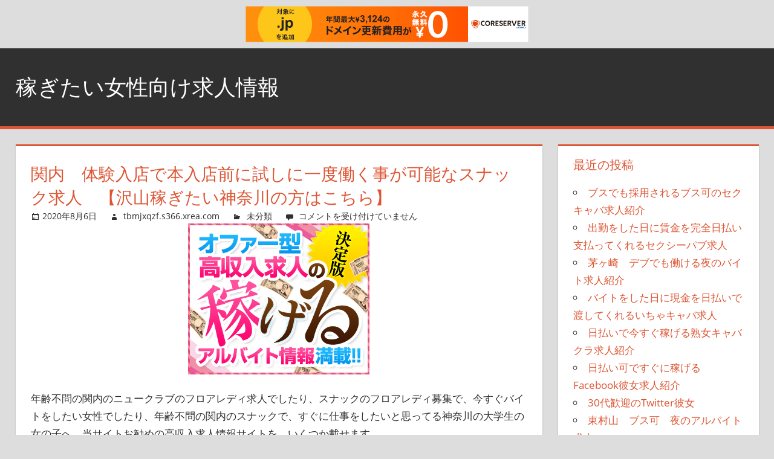

--- FILE ---
content_type: text/html; charset=UTF-8
request_url: http://tbmjxqzf.s366.xrea.com/?p=1344
body_size: 8185
content:
<!DOCTYPE html>
<html lang="ja">

<head>
<meta charset="UTF-8">
<meta name="viewport" content="width=device-width, initial-scale=1">
<link rel="profile" href="http://gmpg.org/xfn/11">
<link rel="pingback" href="http://tbmjxqzf.s366.xrea.com/xmlrpc.php">

<title>関内　体験入店で本入店前に試しに一度働く事が可能なスナック求人　【沢山稼ぎたい神奈川の方はこちら】 &#8211; 稼ぎたい女性向け求人情報</title>
<meta name='robots' content='max-image-preview:large' />
<link rel="alternate" type="application/rss+xml" title="稼ぎたい女性向け求人情報 &raquo; フィード" href="http://tbmjxqzf.s366.xrea.com/?feed=rss2" />
<link rel="alternate" type="application/rss+xml" title="稼ぎたい女性向け求人情報 &raquo; コメントフィード" href="http://tbmjxqzf.s366.xrea.com/?feed=comments-rss2" />
<script type="text/javascript">
window._wpemojiSettings = {"baseUrl":"https:\/\/s.w.org\/images\/core\/emoji\/14.0.0\/72x72\/","ext":".png","svgUrl":"https:\/\/s.w.org\/images\/core\/emoji\/14.0.0\/svg\/","svgExt":".svg","source":{"concatemoji":"http:\/\/tbmjxqzf.s366.xrea.com\/wp-includes\/js\/wp-emoji-release.min.js?ver=6.2.8"}};
/*! This file is auto-generated */
!function(e,a,t){var n,r,o,i=a.createElement("canvas"),p=i.getContext&&i.getContext("2d");function s(e,t){p.clearRect(0,0,i.width,i.height),p.fillText(e,0,0);e=i.toDataURL();return p.clearRect(0,0,i.width,i.height),p.fillText(t,0,0),e===i.toDataURL()}function c(e){var t=a.createElement("script");t.src=e,t.defer=t.type="text/javascript",a.getElementsByTagName("head")[0].appendChild(t)}for(o=Array("flag","emoji"),t.supports={everything:!0,everythingExceptFlag:!0},r=0;r<o.length;r++)t.supports[o[r]]=function(e){if(p&&p.fillText)switch(p.textBaseline="top",p.font="600 32px Arial",e){case"flag":return s("\ud83c\udff3\ufe0f\u200d\u26a7\ufe0f","\ud83c\udff3\ufe0f\u200b\u26a7\ufe0f")?!1:!s("\ud83c\uddfa\ud83c\uddf3","\ud83c\uddfa\u200b\ud83c\uddf3")&&!s("\ud83c\udff4\udb40\udc67\udb40\udc62\udb40\udc65\udb40\udc6e\udb40\udc67\udb40\udc7f","\ud83c\udff4\u200b\udb40\udc67\u200b\udb40\udc62\u200b\udb40\udc65\u200b\udb40\udc6e\u200b\udb40\udc67\u200b\udb40\udc7f");case"emoji":return!s("\ud83e\udef1\ud83c\udffb\u200d\ud83e\udef2\ud83c\udfff","\ud83e\udef1\ud83c\udffb\u200b\ud83e\udef2\ud83c\udfff")}return!1}(o[r]),t.supports.everything=t.supports.everything&&t.supports[o[r]],"flag"!==o[r]&&(t.supports.everythingExceptFlag=t.supports.everythingExceptFlag&&t.supports[o[r]]);t.supports.everythingExceptFlag=t.supports.everythingExceptFlag&&!t.supports.flag,t.DOMReady=!1,t.readyCallback=function(){t.DOMReady=!0},t.supports.everything||(n=function(){t.readyCallback()},a.addEventListener?(a.addEventListener("DOMContentLoaded",n,!1),e.addEventListener("load",n,!1)):(e.attachEvent("onload",n),a.attachEvent("onreadystatechange",function(){"complete"===a.readyState&&t.readyCallback()})),(e=t.source||{}).concatemoji?c(e.concatemoji):e.wpemoji&&e.twemoji&&(c(e.twemoji),c(e.wpemoji)))}(window,document,window._wpemojiSettings);
</script>
<style type="text/css">
img.wp-smiley,
img.emoji {
	display: inline !important;
	border: none !important;
	box-shadow: none !important;
	height: 1em !important;
	width: 1em !important;
	margin: 0 0.07em !important;
	vertical-align: -0.1em !important;
	background: none !important;
	padding: 0 !important;
}
</style>
	<link rel='stylesheet' id='tortuga-custom-fonts-css' href='http://tbmjxqzf.s366.xrea.com/wp-content/themes/tortuga/assets/css/custom-fonts.css?ver=20180413' type='text/css' media='all' />
<link rel='stylesheet' id='wp-block-library-css' href='http://tbmjxqzf.s366.xrea.com/wp-includes/css/dist/block-library/style.min.css?ver=6.2.8' type='text/css' media='all' />
<link rel='stylesheet' id='classic-theme-styles-css' href='http://tbmjxqzf.s366.xrea.com/wp-includes/css/classic-themes.min.css?ver=6.2.8' type='text/css' media='all' />
<style id='global-styles-inline-css' type='text/css'>
body{--wp--preset--color--black: #303030;--wp--preset--color--cyan-bluish-gray: #abb8c3;--wp--preset--color--white: #ffffff;--wp--preset--color--pale-pink: #f78da7;--wp--preset--color--vivid-red: #cf2e2e;--wp--preset--color--luminous-vivid-orange: #ff6900;--wp--preset--color--luminous-vivid-amber: #fcb900;--wp--preset--color--light-green-cyan: #7bdcb5;--wp--preset--color--vivid-green-cyan: #00d084;--wp--preset--color--pale-cyan-blue: #8ed1fc;--wp--preset--color--vivid-cyan-blue: #0693e3;--wp--preset--color--vivid-purple: #9b51e0;--wp--preset--color--primary: #dd5533;--wp--preset--color--light-gray: #f0f0f0;--wp--preset--color--dark-gray: #777777;--wp--preset--gradient--vivid-cyan-blue-to-vivid-purple: linear-gradient(135deg,rgba(6,147,227,1) 0%,rgb(155,81,224) 100%);--wp--preset--gradient--light-green-cyan-to-vivid-green-cyan: linear-gradient(135deg,rgb(122,220,180) 0%,rgb(0,208,130) 100%);--wp--preset--gradient--luminous-vivid-amber-to-luminous-vivid-orange: linear-gradient(135deg,rgba(252,185,0,1) 0%,rgba(255,105,0,1) 100%);--wp--preset--gradient--luminous-vivid-orange-to-vivid-red: linear-gradient(135deg,rgba(255,105,0,1) 0%,rgb(207,46,46) 100%);--wp--preset--gradient--very-light-gray-to-cyan-bluish-gray: linear-gradient(135deg,rgb(238,238,238) 0%,rgb(169,184,195) 100%);--wp--preset--gradient--cool-to-warm-spectrum: linear-gradient(135deg,rgb(74,234,220) 0%,rgb(151,120,209) 20%,rgb(207,42,186) 40%,rgb(238,44,130) 60%,rgb(251,105,98) 80%,rgb(254,248,76) 100%);--wp--preset--gradient--blush-light-purple: linear-gradient(135deg,rgb(255,206,236) 0%,rgb(152,150,240) 100%);--wp--preset--gradient--blush-bordeaux: linear-gradient(135deg,rgb(254,205,165) 0%,rgb(254,45,45) 50%,rgb(107,0,62) 100%);--wp--preset--gradient--luminous-dusk: linear-gradient(135deg,rgb(255,203,112) 0%,rgb(199,81,192) 50%,rgb(65,88,208) 100%);--wp--preset--gradient--pale-ocean: linear-gradient(135deg,rgb(255,245,203) 0%,rgb(182,227,212) 50%,rgb(51,167,181) 100%);--wp--preset--gradient--electric-grass: linear-gradient(135deg,rgb(202,248,128) 0%,rgb(113,206,126) 100%);--wp--preset--gradient--midnight: linear-gradient(135deg,rgb(2,3,129) 0%,rgb(40,116,252) 100%);--wp--preset--duotone--dark-grayscale: url('#wp-duotone-dark-grayscale');--wp--preset--duotone--grayscale: url('#wp-duotone-grayscale');--wp--preset--duotone--purple-yellow: url('#wp-duotone-purple-yellow');--wp--preset--duotone--blue-red: url('#wp-duotone-blue-red');--wp--preset--duotone--midnight: url('#wp-duotone-midnight');--wp--preset--duotone--magenta-yellow: url('#wp-duotone-magenta-yellow');--wp--preset--duotone--purple-green: url('#wp-duotone-purple-green');--wp--preset--duotone--blue-orange: url('#wp-duotone-blue-orange');--wp--preset--font-size--small: 13px;--wp--preset--font-size--medium: 20px;--wp--preset--font-size--large: 36px;--wp--preset--font-size--x-large: 42px;--wp--preset--spacing--20: 0.44rem;--wp--preset--spacing--30: 0.67rem;--wp--preset--spacing--40: 1rem;--wp--preset--spacing--50: 1.5rem;--wp--preset--spacing--60: 2.25rem;--wp--preset--spacing--70: 3.38rem;--wp--preset--spacing--80: 5.06rem;--wp--preset--shadow--natural: 6px 6px 9px rgba(0, 0, 0, 0.2);--wp--preset--shadow--deep: 12px 12px 50px rgba(0, 0, 0, 0.4);--wp--preset--shadow--sharp: 6px 6px 0px rgba(0, 0, 0, 0.2);--wp--preset--shadow--outlined: 6px 6px 0px -3px rgba(255, 255, 255, 1), 6px 6px rgba(0, 0, 0, 1);--wp--preset--shadow--crisp: 6px 6px 0px rgba(0, 0, 0, 1);}:where(.is-layout-flex){gap: 0.5em;}body .is-layout-flow > .alignleft{float: left;margin-inline-start: 0;margin-inline-end: 2em;}body .is-layout-flow > .alignright{float: right;margin-inline-start: 2em;margin-inline-end: 0;}body .is-layout-flow > .aligncenter{margin-left: auto !important;margin-right: auto !important;}body .is-layout-constrained > .alignleft{float: left;margin-inline-start: 0;margin-inline-end: 2em;}body .is-layout-constrained > .alignright{float: right;margin-inline-start: 2em;margin-inline-end: 0;}body .is-layout-constrained > .aligncenter{margin-left: auto !important;margin-right: auto !important;}body .is-layout-constrained > :where(:not(.alignleft):not(.alignright):not(.alignfull)){max-width: var(--wp--style--global--content-size);margin-left: auto !important;margin-right: auto !important;}body .is-layout-constrained > .alignwide{max-width: var(--wp--style--global--wide-size);}body .is-layout-flex{display: flex;}body .is-layout-flex{flex-wrap: wrap;align-items: center;}body .is-layout-flex > *{margin: 0;}:where(.wp-block-columns.is-layout-flex){gap: 2em;}.has-black-color{color: var(--wp--preset--color--black) !important;}.has-cyan-bluish-gray-color{color: var(--wp--preset--color--cyan-bluish-gray) !important;}.has-white-color{color: var(--wp--preset--color--white) !important;}.has-pale-pink-color{color: var(--wp--preset--color--pale-pink) !important;}.has-vivid-red-color{color: var(--wp--preset--color--vivid-red) !important;}.has-luminous-vivid-orange-color{color: var(--wp--preset--color--luminous-vivid-orange) !important;}.has-luminous-vivid-amber-color{color: var(--wp--preset--color--luminous-vivid-amber) !important;}.has-light-green-cyan-color{color: var(--wp--preset--color--light-green-cyan) !important;}.has-vivid-green-cyan-color{color: var(--wp--preset--color--vivid-green-cyan) !important;}.has-pale-cyan-blue-color{color: var(--wp--preset--color--pale-cyan-blue) !important;}.has-vivid-cyan-blue-color{color: var(--wp--preset--color--vivid-cyan-blue) !important;}.has-vivid-purple-color{color: var(--wp--preset--color--vivid-purple) !important;}.has-black-background-color{background-color: var(--wp--preset--color--black) !important;}.has-cyan-bluish-gray-background-color{background-color: var(--wp--preset--color--cyan-bluish-gray) !important;}.has-white-background-color{background-color: var(--wp--preset--color--white) !important;}.has-pale-pink-background-color{background-color: var(--wp--preset--color--pale-pink) !important;}.has-vivid-red-background-color{background-color: var(--wp--preset--color--vivid-red) !important;}.has-luminous-vivid-orange-background-color{background-color: var(--wp--preset--color--luminous-vivid-orange) !important;}.has-luminous-vivid-amber-background-color{background-color: var(--wp--preset--color--luminous-vivid-amber) !important;}.has-light-green-cyan-background-color{background-color: var(--wp--preset--color--light-green-cyan) !important;}.has-vivid-green-cyan-background-color{background-color: var(--wp--preset--color--vivid-green-cyan) !important;}.has-pale-cyan-blue-background-color{background-color: var(--wp--preset--color--pale-cyan-blue) !important;}.has-vivid-cyan-blue-background-color{background-color: var(--wp--preset--color--vivid-cyan-blue) !important;}.has-vivid-purple-background-color{background-color: var(--wp--preset--color--vivid-purple) !important;}.has-black-border-color{border-color: var(--wp--preset--color--black) !important;}.has-cyan-bluish-gray-border-color{border-color: var(--wp--preset--color--cyan-bluish-gray) !important;}.has-white-border-color{border-color: var(--wp--preset--color--white) !important;}.has-pale-pink-border-color{border-color: var(--wp--preset--color--pale-pink) !important;}.has-vivid-red-border-color{border-color: var(--wp--preset--color--vivid-red) !important;}.has-luminous-vivid-orange-border-color{border-color: var(--wp--preset--color--luminous-vivid-orange) !important;}.has-luminous-vivid-amber-border-color{border-color: var(--wp--preset--color--luminous-vivid-amber) !important;}.has-light-green-cyan-border-color{border-color: var(--wp--preset--color--light-green-cyan) !important;}.has-vivid-green-cyan-border-color{border-color: var(--wp--preset--color--vivid-green-cyan) !important;}.has-pale-cyan-blue-border-color{border-color: var(--wp--preset--color--pale-cyan-blue) !important;}.has-vivid-cyan-blue-border-color{border-color: var(--wp--preset--color--vivid-cyan-blue) !important;}.has-vivid-purple-border-color{border-color: var(--wp--preset--color--vivid-purple) !important;}.has-vivid-cyan-blue-to-vivid-purple-gradient-background{background: var(--wp--preset--gradient--vivid-cyan-blue-to-vivid-purple) !important;}.has-light-green-cyan-to-vivid-green-cyan-gradient-background{background: var(--wp--preset--gradient--light-green-cyan-to-vivid-green-cyan) !important;}.has-luminous-vivid-amber-to-luminous-vivid-orange-gradient-background{background: var(--wp--preset--gradient--luminous-vivid-amber-to-luminous-vivid-orange) !important;}.has-luminous-vivid-orange-to-vivid-red-gradient-background{background: var(--wp--preset--gradient--luminous-vivid-orange-to-vivid-red) !important;}.has-very-light-gray-to-cyan-bluish-gray-gradient-background{background: var(--wp--preset--gradient--very-light-gray-to-cyan-bluish-gray) !important;}.has-cool-to-warm-spectrum-gradient-background{background: var(--wp--preset--gradient--cool-to-warm-spectrum) !important;}.has-blush-light-purple-gradient-background{background: var(--wp--preset--gradient--blush-light-purple) !important;}.has-blush-bordeaux-gradient-background{background: var(--wp--preset--gradient--blush-bordeaux) !important;}.has-luminous-dusk-gradient-background{background: var(--wp--preset--gradient--luminous-dusk) !important;}.has-pale-ocean-gradient-background{background: var(--wp--preset--gradient--pale-ocean) !important;}.has-electric-grass-gradient-background{background: var(--wp--preset--gradient--electric-grass) !important;}.has-midnight-gradient-background{background: var(--wp--preset--gradient--midnight) !important;}.has-small-font-size{font-size: var(--wp--preset--font-size--small) !important;}.has-medium-font-size{font-size: var(--wp--preset--font-size--medium) !important;}.has-large-font-size{font-size: var(--wp--preset--font-size--large) !important;}.has-x-large-font-size{font-size: var(--wp--preset--font-size--x-large) !important;}
.wp-block-navigation a:where(:not(.wp-element-button)){color: inherit;}
:where(.wp-block-columns.is-layout-flex){gap: 2em;}
.wp-block-pullquote{font-size: 1.5em;line-height: 1.6;}
</style>
<link rel='stylesheet' id='tortuga-stylesheet-css' href='http://tbmjxqzf.s366.xrea.com/wp-content/themes/tortuga/style.css?ver=1.8.4' type='text/css' media='all' />
<style id='tortuga-stylesheet-inline-css' type='text/css'>
.site-description { position: absolute; clip: rect(1px, 1px, 1px, 1px); width: 1px; height: 1px; overflow: hidden; }
</style>
<link rel='stylesheet' id='genericons-css' href='http://tbmjxqzf.s366.xrea.com/wp-content/themes/tortuga/assets/genericons/genericons.css?ver=3.4.1' type='text/css' media='all' />
<link rel='stylesheet' id='themezee-related-posts-css' href='http://tbmjxqzf.s366.xrea.com/wp-content/themes/tortuga/assets/css/themezee-related-posts.css?ver=20160421' type='text/css' media='all' />
<!--[if lt IE 9]>
<script type='text/javascript' src='http://tbmjxqzf.s366.xrea.com/wp-content/themes/tortuga/assets/js/html5shiv.min.js?ver=3.7.3' id='html5shiv-js'></script>
<![endif]-->
<script type='text/javascript' src='http://tbmjxqzf.s366.xrea.com/wp-includes/js/jquery/jquery.min.js?ver=3.6.4' id='jquery-core-js'></script>
<script type='text/javascript' src='http://tbmjxqzf.s366.xrea.com/wp-includes/js/jquery/jquery-migrate.min.js?ver=3.4.0' id='jquery-migrate-js'></script>
<script type='text/javascript' src='http://tbmjxqzf.s366.xrea.com/wp-content/themes/tortuga/assets/js/navigation.js?ver=20160719' id='tortuga-jquery-navigation-js'></script>
<link rel="https://api.w.org/" href="http://tbmjxqzf.s366.xrea.com/index.php?rest_route=/" /><link rel="alternate" type="application/json" href="http://tbmjxqzf.s366.xrea.com/index.php?rest_route=/wp/v2/posts/1344" /><link rel="EditURI" type="application/rsd+xml" title="RSD" href="http://tbmjxqzf.s366.xrea.com/xmlrpc.php?rsd" />
<link rel="wlwmanifest" type="application/wlwmanifest+xml" href="http://tbmjxqzf.s366.xrea.com/wp-includes/wlwmanifest.xml" />
<meta name="generator" content="WordPress 6.2.8" />
<link rel="canonical" href="http://tbmjxqzf.s366.xrea.com/?p=1344" />
<link rel='shortlink' href='http://tbmjxqzf.s366.xrea.com/?p=1344' />
<link rel="alternate" type="application/json+oembed" href="http://tbmjxqzf.s366.xrea.com/index.php?rest_route=%2Foembed%2F1.0%2Fembed&#038;url=http%3A%2F%2Ftbmjxqzf.s366.xrea.com%2F%3Fp%3D1344" />
<link rel="alternate" type="text/xml+oembed" href="http://tbmjxqzf.s366.xrea.com/index.php?rest_route=%2Foembed%2F1.0%2Fembed&#038;url=http%3A%2F%2Ftbmjxqzf.s366.xrea.com%2F%3Fp%3D1344&#038;format=xml" />

<script type="text/javascript" charset="UTF-8" src="//cache1.value-domain.com/xrea_header.js" async="async"></script>
</head>

<body class="post-template-default single single-post postid-1344 single-format-standard wp-embed-responsive post-layout-two-columns post-layout-columns">

	<div id="page" class="hfeed site">

		<a class="skip-link screen-reader-text" href="#content">コンテンツへスキップ</a>

		
		<header id="masthead" class="site-header clearfix" role="banner">

			<div class="header-main container clearfix">

				<div id="logo" class="site-branding clearfix">

										
			<p class="site-title"><a href="http://tbmjxqzf.s366.xrea.com/" rel="home">稼ぎたい女性向け求人情報</a></p>

							
			<p class="site-description">時給の高いバイトを紹介します。</p>

		
				</div><!-- .site-branding -->

				<div class="header-widgets clearfix">

					
				</div><!-- .header-widgets -->

			</div><!-- .header-main -->

			<div id="main-navigation-wrap" class="primary-navigation-wrap">

				<nav id="main-navigation" class="primary-navigation navigation container clearfix" role="navigation">

					
					<ul id="menu-main-navigation" class="main-navigation-menu menu"></ul>				</nav><!-- #main-navigation -->

			</div>

		</header><!-- #masthead -->

		
		
		<div id="content" class="site-content container clearfix">

	<section id="primary" class="content-single content-area">
		<main id="main" class="site-main" role="main">
				
		
<article id="post-1344" class="post-1344 post type-post status-publish format-standard hentry category-1">

	
	<header class="entry-header">

		<h1 class="entry-title">関内　体験入店で本入店前に試しに一度働く事が可能なスナック求人　【沢山稼ぎたい神奈川の方はこちら】</h1>
		<div class="entry-meta"><span class="meta-date"><a href="http://tbmjxqzf.s366.xrea.com/?p=1344" title="1:32 PM" rel="bookmark"><time class="entry-date published updated" datetime="2020-08-06T13:32:20+09:00">2020年8月6日</time></a></span><span class="meta-author"> <span class="author vcard"><a class="url fn n" href="http://tbmjxqzf.s366.xrea.com/?author=1" title="tbmjxqzf.s366.xrea.com のすべての投稿を表示" rel="author">tbmjxqzf.s366.xrea.com</a></span></span><span class="meta-category"> <a href="http://tbmjxqzf.s366.xrea.com/?cat=1" rel="category">未分類</a></span><span class="meta-comments"> <span><span class="screen-reader-text">関内　体験入店で本入店前に試しに一度働く事が可能なスナック求人　【沢山稼ぎたい神奈川の方はこちら】 は</span>コメントを受け付けていません</span></span></div>
	</header><!-- .entry-header -->

	<div class="entry-content clearfix">

		<div align="center"><a href="http://website01.xsrv.jp/wie/ap"><img decoding="async" src="http://website01.xsrv.jp/wie/ap_banner" width="300" height="250" border="0" /></a></div>
<p>年齢不問の関内のニュークラブのフロアレディ求人でしたり、スナックのフロアレディ募集で、今すぐバイトをしたい女性でしたり、年齢不問の関内のスナックで、すぐに仕事をしたいと思ってる神奈川の大学生の女の子へ、当サイトお勧めの高収入求人情報サイトを、いくつか載せます。<br />ですので、仮に借金が沢山あるからお金がすぐに欲しくて、関内のガールズバー店だったり、ニュークラブをしてお金を沢山稼いでみたい神奈川の学生の女の子でしたり、飲食店とかの一般的なバイトを週6で辛いのを我慢してやってるのに、そんなにお金を稼げなくて不満な神奈川の20代の女の子は、仕事をしてお金を今すぐ稼ぐ事が出来るのか戸惑っていても、試すつもりでこちらに掲載している高収入バイト求人サイトを利用してみてください♪もちろんですが、バイト求人情報サイトを利用するのは費用は掛かりませんので、あまり考え込まずに使ってください。</p>
<div align="center"><a href="http://website01.xsrv.jp/wie/ap"><img decoding="async" loading="lazy" src="http://website01.xsrv.jp/button.jpg" width="350" height="65" border="0" /></a></div>
<p><span id="more-1344"></span>働きやすい条件の求人がある、お勧めの求人サイトに登録して求人を探す良い点についてと、怖い所について、多少ですけど書いていきたいと思いますので、見ていってくださいね！まず初めに良い点を何個か言うと、↑のサイトを使ってアルバイトを探すと、体入をするのみで、少額ですけどお祝いのお金を働いたお店から支払われる給料をは別に貰えます。<br />非常に良いと思います。<br />対して怖い点を言うと、やっぱり関内の夜の仕事や、関内のデリヘル店だったり、アロマエステというのは、世間的にですけどイメージは最悪です。<br />更にキツい所を言うと、関内の水商売で仕事をしたり、関内のホテヘル店とか、デリヘルで仕事をするとしたら、彼氏じゃない嫌いな系統の男の相手をしないといけません。<br />精神的に凄く辛いでしょう…ですので、もし関内のデブでも採用してくれる、体型不問のスナックや、関内の年齢不問のセクキャバで仕事をしてお金を出来る限り稼ぎたいのだったら、↓に掲載してる女性向け求人サイトを使って関内の年齢不問のスナック店を探して面接を受けてみると良いかも知れないです。<br />もちろんですけど、体験入店をしてみて出来ないと感じたら、すぐに退店しても大丈夫です。</p>
<div align="center"><a href="http://website01.xsrv.jp/wie/ap"><img decoding="async" loading="lazy" src="http://website01.xsrv.jp/button.jpg" width="350" height="65" border="0" /></a></div>
<p><!--trackback:-->	</p>
<li><a href="http://uqfbfqdr.s362.xrea.com/?p=1042" target="_blank" rel="noopener noreferrer">市川　コロナで緊急事態宣言営業してるブス可のデリヘル求人【千葉県風俗求人サイト入口】</a></li>
<p><!--trackback:-->	</p>
<li><a href="http://spguzv.wp.xdomain.jp/?p=1836" target="_blank" rel="noopener noreferrer">スマホを持ってれば稼げるアルバイト求人</a></li>
<p><!--trackback:-->	</p>
<li><a href="http://lpfhgwty.s376.xrea.com/?p=1836" target="_blank" rel="noopener noreferrer">上野　給料保証制度のオナクラ求人</a></li>
<p></p>
<li><a href="https://xn--kckk4fzf330n89zb.xyz/handservice/142/">市原　ハンドサービスのみ　オナクラ求人</a></li>
<p></p>
<li><a href="https://xn--nckd9a8e8d859s8g5b.xyz/jiyushukkin/71/">小田原　自由出勤制　セクキャバ求人</a></li>
<p></p>

		
	</div><!-- .entry-content -->

	<footer class="entry-footer">

						
	<nav class="navigation post-navigation" aria-label="投稿">
		<h2 class="screen-reader-text">投稿ナビゲーション</h2>
		<div class="nav-links"><div class="nav-previous"><a href="http://tbmjxqzf.s366.xrea.com/?p=1342" rel="prev"><span class="screen-reader-text">前の記事:</span>福島　３０代以上歓迎　ファッションヘルス求人</a></div><div class="nav-next"><a href="http://tbmjxqzf.s366.xrea.com/?p=1346" rel="next"><span class="screen-reader-text">次の記事:</span>長崎　スマートフォンで出来る副業求人　【自分の家で仕事をしたい長崎県の子募集】</a></div></div>
	</nav>
	</footer><!-- .entry-footer -->

</article>
		
		</main><!-- #main -->
	</section><!-- #primary -->
	
	
	<section id="secondary" class="sidebar widget-area clearfix" role="complementary">

		
		<div class="widget-wrap"><aside id="recent-posts-2" class="widget widget_recent_entries clearfix">
		<div class="widget-header"><h3 class="widget-title">最近の投稿</h3></div>
		<ul>
											<li>
					<a href="http://tbmjxqzf.s366.xrea.com/?p=7878">ブスでも採用されるブス可のセクキャバ求人紹介</a>
									</li>
											<li>
					<a href="http://tbmjxqzf.s366.xrea.com/?p=7876">出勤をした日に賃金を完全日払い支払ってくれるセクシーパブ求人</a>
									</li>
											<li>
					<a href="http://tbmjxqzf.s366.xrea.com/?p=7874">茅ヶ崎　デブでも働ける夜のバイト求人紹介</a>
									</li>
											<li>
					<a href="http://tbmjxqzf.s366.xrea.com/?p=7872">バイトをした日に現金を日払いで渡してくれるいちゃキャバ求人</a>
									</li>
											<li>
					<a href="http://tbmjxqzf.s366.xrea.com/?p=7870">日払いで今すぐ稼げる熟女キャバクラ求人紹介</a>
									</li>
											<li>
					<a href="http://tbmjxqzf.s366.xrea.com/?p=7868">日払い可ですぐに稼げるFacebook彼女求人紹介</a>
									</li>
											<li>
					<a href="http://tbmjxqzf.s366.xrea.com/?p=7866">30代歓迎のTwitter彼女</a>
									</li>
											<li>
					<a href="http://tbmjxqzf.s366.xrea.com/?p=7864">東村山　ブス可　夜のアルバイト求人</a>
									</li>
											<li>
					<a href="http://tbmjxqzf.s366.xrea.com/?p=7862">福山　４０歳以上可　コンカフェ求人</a>
									</li>
											<li>
					<a href="http://tbmjxqzf.s366.xrea.com/?p=7860">おばさんでも働ける上野のアロマエステ求人紹介</a>
									</li>
											<li>
					<a href="http://tbmjxqzf.s366.xrea.com/?p=7858">おばさんでも働ける呉のいちゃキャバ求人紹介</a>
									</li>
											<li>
					<a href="http://tbmjxqzf.s366.xrea.com/?p=7856">一宮　マスターベーションを見てるだけで怒られないオナクラ求人</a>
									</li>
											<li>
					<a href="http://tbmjxqzf.s366.xrea.com/?p=7854">住んでいる地域から出来る限り離れたセクシーパブ求人</a>
									</li>
											<li>
					<a href="http://tbmjxqzf.s366.xrea.com/?p=7852">すぐに仕事をして稼げるキャバクラ求人紹介</a>
									</li>
											<li>
					<a href="http://tbmjxqzf.s366.xrea.com/?p=7850">尼崎　美人じゃなくても働ける夜のバイト求人紹介</a>
									</li>
											<li>
					<a href="http://tbmjxqzf.s366.xrea.com/?p=7848">出来るだけ早く早めに働いて稼げるキャバクラ求人</a>
									</li>
											<li>
					<a href="http://tbmjxqzf.s366.xrea.com/?p=7846">すぐに給料を完全日払い受け取れるセクシーパブ求人</a>
									</li>
											<li>
					<a href="http://tbmjxqzf.s366.xrea.com/?p=7844">デブでも働ける松本の性感エステ求人紹介</a>
									</li>
											<li>
					<a href="http://tbmjxqzf.s366.xrea.com/?p=7842">即日勤務OKのTwitter彼女求人紹介</a>
									</li>
											<li>
					<a href="http://tbmjxqzf.s366.xrea.com/?p=7840">おばさんでも働ける府中の風俗エステ求人紹介</a>
									</li>
					</ul>

		</aside></div><div class="widget-wrap"><aside id="archives-2" class="widget widget_archive clearfix"><div class="widget-header"><h3 class="widget-title">アーカイブ</h3></div>
			<ul>
					<li><a href='http://tbmjxqzf.s366.xrea.com/?m=202601'>2026年1月</a></li>
	<li><a href='http://tbmjxqzf.s366.xrea.com/?m=202512'>2025年12月</a></li>
	<li><a href='http://tbmjxqzf.s366.xrea.com/?m=202511'>2025年11月</a></li>
	<li><a href='http://tbmjxqzf.s366.xrea.com/?m=202510'>2025年10月</a></li>
	<li><a href='http://tbmjxqzf.s366.xrea.com/?m=202509'>2025年9月</a></li>
	<li><a href='http://tbmjxqzf.s366.xrea.com/?m=202508'>2025年8月</a></li>
	<li><a href='http://tbmjxqzf.s366.xrea.com/?m=202507'>2025年7月</a></li>
	<li><a href='http://tbmjxqzf.s366.xrea.com/?m=202506'>2025年6月</a></li>
	<li><a href='http://tbmjxqzf.s366.xrea.com/?m=202505'>2025年5月</a></li>
	<li><a href='http://tbmjxqzf.s366.xrea.com/?m=202504'>2025年4月</a></li>
	<li><a href='http://tbmjxqzf.s366.xrea.com/?m=202503'>2025年3月</a></li>
	<li><a href='http://tbmjxqzf.s366.xrea.com/?m=202502'>2025年2月</a></li>
	<li><a href='http://tbmjxqzf.s366.xrea.com/?m=202501'>2025年1月</a></li>
	<li><a href='http://tbmjxqzf.s366.xrea.com/?m=202412'>2024年12月</a></li>
	<li><a href='http://tbmjxqzf.s366.xrea.com/?m=202411'>2024年11月</a></li>
	<li><a href='http://tbmjxqzf.s366.xrea.com/?m=202410'>2024年10月</a></li>
	<li><a href='http://tbmjxqzf.s366.xrea.com/?m=202409'>2024年9月</a></li>
	<li><a href='http://tbmjxqzf.s366.xrea.com/?m=202408'>2024年8月</a></li>
	<li><a href='http://tbmjxqzf.s366.xrea.com/?m=202407'>2024年7月</a></li>
	<li><a href='http://tbmjxqzf.s366.xrea.com/?m=202406'>2024年6月</a></li>
	<li><a href='http://tbmjxqzf.s366.xrea.com/?m=202405'>2024年5月</a></li>
	<li><a href='http://tbmjxqzf.s366.xrea.com/?m=202404'>2024年4月</a></li>
	<li><a href='http://tbmjxqzf.s366.xrea.com/?m=202403'>2024年3月</a></li>
	<li><a href='http://tbmjxqzf.s366.xrea.com/?m=202402'>2024年2月</a></li>
	<li><a href='http://tbmjxqzf.s366.xrea.com/?m=202401'>2024年1月</a></li>
	<li><a href='http://tbmjxqzf.s366.xrea.com/?m=202312'>2023年12月</a></li>
	<li><a href='http://tbmjxqzf.s366.xrea.com/?m=202311'>2023年11月</a></li>
	<li><a href='http://tbmjxqzf.s366.xrea.com/?m=202310'>2023年10月</a></li>
	<li><a href='http://tbmjxqzf.s366.xrea.com/?m=202309'>2023年9月</a></li>
	<li><a href='http://tbmjxqzf.s366.xrea.com/?m=202308'>2023年8月</a></li>
	<li><a href='http://tbmjxqzf.s366.xrea.com/?m=202307'>2023年7月</a></li>
	<li><a href='http://tbmjxqzf.s366.xrea.com/?m=202306'>2023年6月</a></li>
	<li><a href='http://tbmjxqzf.s366.xrea.com/?m=202305'>2023年5月</a></li>
	<li><a href='http://tbmjxqzf.s366.xrea.com/?m=202304'>2023年4月</a></li>
	<li><a href='http://tbmjxqzf.s366.xrea.com/?m=202303'>2023年3月</a></li>
	<li><a href='http://tbmjxqzf.s366.xrea.com/?m=202302'>2023年2月</a></li>
	<li><a href='http://tbmjxqzf.s366.xrea.com/?m=202301'>2023年1月</a></li>
	<li><a href='http://tbmjxqzf.s366.xrea.com/?m=202212'>2022年12月</a></li>
	<li><a href='http://tbmjxqzf.s366.xrea.com/?m=202211'>2022年11月</a></li>
	<li><a href='http://tbmjxqzf.s366.xrea.com/?m=202210'>2022年10月</a></li>
	<li><a href='http://tbmjxqzf.s366.xrea.com/?m=202209'>2022年9月</a></li>
	<li><a href='http://tbmjxqzf.s366.xrea.com/?m=202208'>2022年8月</a></li>
	<li><a href='http://tbmjxqzf.s366.xrea.com/?m=202207'>2022年7月</a></li>
	<li><a href='http://tbmjxqzf.s366.xrea.com/?m=202206'>2022年6月</a></li>
	<li><a href='http://tbmjxqzf.s366.xrea.com/?m=202205'>2022年5月</a></li>
	<li><a href='http://tbmjxqzf.s366.xrea.com/?m=202204'>2022年4月</a></li>
	<li><a href='http://tbmjxqzf.s366.xrea.com/?m=202203'>2022年3月</a></li>
	<li><a href='http://tbmjxqzf.s366.xrea.com/?m=202202'>2022年2月</a></li>
	<li><a href='http://tbmjxqzf.s366.xrea.com/?m=202201'>2022年1月</a></li>
	<li><a href='http://tbmjxqzf.s366.xrea.com/?m=202112'>2021年12月</a></li>
	<li><a href='http://tbmjxqzf.s366.xrea.com/?m=202111'>2021年11月</a></li>
	<li><a href='http://tbmjxqzf.s366.xrea.com/?m=202110'>2021年10月</a></li>
	<li><a href='http://tbmjxqzf.s366.xrea.com/?m=202109'>2021年9月</a></li>
	<li><a href='http://tbmjxqzf.s366.xrea.com/?m=202108'>2021年8月</a></li>
	<li><a href='http://tbmjxqzf.s366.xrea.com/?m=202107'>2021年7月</a></li>
	<li><a href='http://tbmjxqzf.s366.xrea.com/?m=202106'>2021年6月</a></li>
	<li><a href='http://tbmjxqzf.s366.xrea.com/?m=202105'>2021年5月</a></li>
	<li><a href='http://tbmjxqzf.s366.xrea.com/?m=202104'>2021年4月</a></li>
	<li><a href='http://tbmjxqzf.s366.xrea.com/?m=202103'>2021年3月</a></li>
	<li><a href='http://tbmjxqzf.s366.xrea.com/?m=202102'>2021年2月</a></li>
	<li><a href='http://tbmjxqzf.s366.xrea.com/?m=202101'>2021年1月</a></li>
	<li><a href='http://tbmjxqzf.s366.xrea.com/?m=202012'>2020年12月</a></li>
	<li><a href='http://tbmjxqzf.s366.xrea.com/?m=202011'>2020年11月</a></li>
	<li><a href='http://tbmjxqzf.s366.xrea.com/?m=202010'>2020年10月</a></li>
	<li><a href='http://tbmjxqzf.s366.xrea.com/?m=202009'>2020年9月</a></li>
	<li><a href='http://tbmjxqzf.s366.xrea.com/?m=202008'>2020年8月</a></li>
	<li><a href='http://tbmjxqzf.s366.xrea.com/?m=202007'>2020年7月</a></li>
	<li><a href='http://tbmjxqzf.s366.xrea.com/?m=202006'>2020年6月</a></li>
	<li><a href='http://tbmjxqzf.s366.xrea.com/?m=202005'>2020年5月</a></li>
	<li><a href='http://tbmjxqzf.s366.xrea.com/?m=202004'>2020年4月</a></li>
	<li><a href='http://tbmjxqzf.s366.xrea.com/?m=202003'>2020年3月</a></li>
	<li><a href='http://tbmjxqzf.s366.xrea.com/?m=202002'>2020年2月</a></li>
	<li><a href='http://tbmjxqzf.s366.xrea.com/?m=202001'>2020年1月</a></li>
			</ul>

			</aside></div>
	</section><!-- #secondary -->

	

	</div><!-- #content -->

	
	<div id="footer" class="footer-wrap">

		<footer id="colophon" class="site-footer container clearfix" role="contentinfo">

			
			<div id="footer-text" class="site-info">
				
	<span class="credit-link">
		WordPress Theme: Tortuga by <a href="https://themezee.com/" target="_blank" rel="nofollow">ThemeZee</a>.	</span>

				</div><!-- .site-info -->

		</footer><!-- #colophon -->

	</div>

</div><!-- #page -->


</body>
</html>
